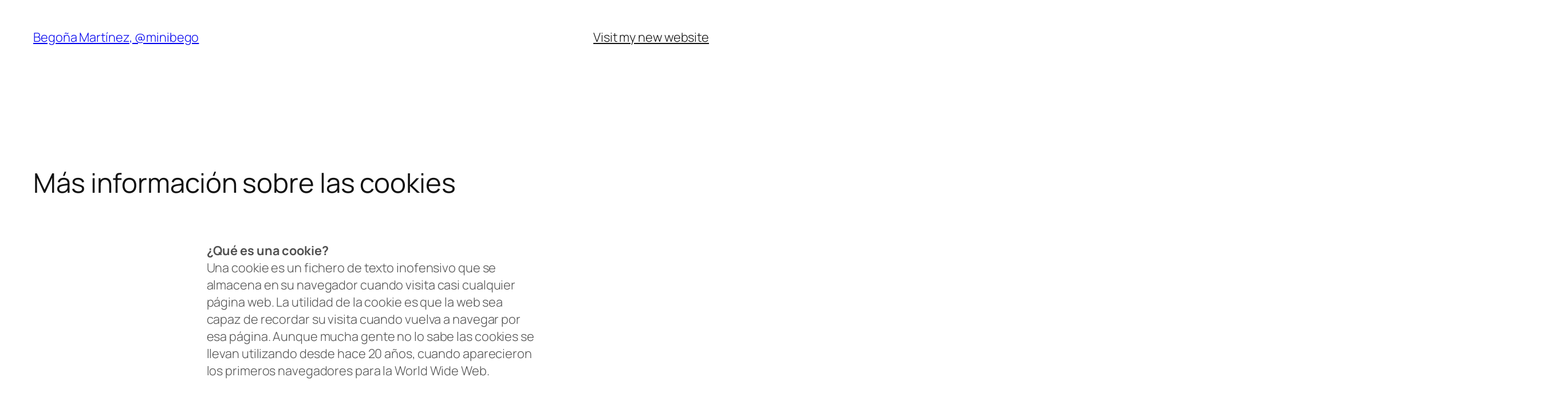

--- FILE ---
content_type: text/css
request_url: https://minibego.com/wp-content/plugins/frontend_builder/font/alternative/styles.css?ver=6.8.3
body_size: 1147
content:
@charset "UTF-8";

@font-face {
  font-family: "shindiri-outline";
  src:url("shindiri-outline.eot");
  src:url("shindiri-outline.eot?#iefix") format("embedded-opentype"),
    url("shindiri-outline.woff") format("woff"),
    url("shindiri-outline.ttf") format("truetype"),
    url("shindiri-outline.svg#shindiri-outline") format("svg");
  font-weight: normal;
  font-style: normal;

}

.frb_icon.sa {
  font-family: "shindiri-outline" !important;
  display: inline-block;
  font-style: normal;
  font-weight: normal;
  line-height: 1;
  -webkit-font-smoothing: antialiased;
  -moz-osx-font-smoothing: grayscale;
}

.sa-icon-24-02:before {
  content: "\f001";
}
.sa-icon-25-02:before {
  content: "\f002";
}
.sa-icon-26-02:before {
  content: "\f003";
}
.sa-icon-27-02:before {
  content: "\f004";
}
.sa-icon-28-02:before {
  content: "\f005";
}
.sa-icon-29-02:before {
  content: "\f006";
}
.sa-icon-30-02:before {
  content: "a";
}
.sa-icon-31-02:before {
  content: "b";
}
.sa-icon-32-02:before {
  content: "c";
}
.sa-icon-33-02:before {
  content: "d";
}
.sa-icon-34-02:before {
  content: "e";
}
.sa-icon-35-02:before {
  content: "f";
}
.sa-icon-36-02:before {
  content: "\f007";
}
.sa-icon-37-02:before {
  content: "\f008";
}
.sa-icon-38-02:before {
  content: "\f009";
}
.sa-icon-39-02:before {
  content: "\f010";
}
.sa-icon-40-02:before {
  content: "\f011";
}
.sa-icon-41-02:before {
  content: "\f012";
}
.sa-icon-42-02:before {
  content: "\f013";
}
.sa-icon-43-02:before {
  content: "\f014";
}
.sa-icon-44-02:before {
  content: "\f015";
}
.sa-icon-45-02:before {
  content: "\f016";
}
.sa-icon-46-02:before {
  content: "\f017";
}
.sa-icon-47-02:before {
  content: "\f018";
}
.sa-icon-48-02:before {
  content: "\f019";
}
.sa-icon-49-02:before {
  content: "\f020";
}
.sa-icon-50-02:before {
  content: "\f021";
}
.sa-icon-51-02:before {
  content: "\f022";
}
.sa-icon-52-02:before {
  content: "\f023";
}
.sa-icon-53-02:before {
  content: "\f024";
}
.sa-icon-54-02:before {
  content: "\f025";
}
.sa-icon-55-02:before {
  content: "\f026";
}
.sa-icon-56-02:before {
  content: "\f027";
}
.sa-icon-57-02:before {
  content: "\f028";
}
.sa-icon-58-02:before {
  content: "\f029";
}
.sa-icon-59-02:before {
  content: "\f030";
}
.sa-icon-60-02:before {
  content: "\f031";
}
.sa-icon-61-02:before {
  content: "\f032";
}
.sa-icon-62-02:before {
  content: "\f033";
}
.sa-icon-63-02:before {
  content: "\f034";
}
.sa-icon-64-02:before {
  content: "\f035";
}
.sa-icon-65-02:before {
  content: "\f036";
}
.sa-icon-66-02:before {
  content: "\f037";
}
.sa-icon-67-02:before {
  content: "\f038";
}
.sa-icon-68-02:before {
  content: "\f039";
}
.sa-icon-69-02:before {
  content: "\f040";
}
.sa-icon-70-02:before {
  content: "\f041";
}
.sa-icon-71-02:before {
  content: "\f042";
}
.sa-icon-73-02:before {
  content: "\f043";
}
.sa-icon-74-02:before {
  content: "\f044";
}
.sa-icon-75-02:before {
  content: "\f045";
}
.sa-icon-76-02:before {
  content: "\f046";
}
.sa-icon-77-02:before {
  content: "\f047";
}
.sa-icon-78-02:before {
  content: "\f048";
}
.sa-icon-79-02:before {
  content: "\f049";
}
.sa-icon-80-02:before {
  content: "\f050";
}
.sa-icon-81-02:before {
  content: "\f051";
}
.sa-icon-82-02:before {
  content: "\f052";
}
.sa-icon-83-02:before {
  content: "\f053";
}
.sa-icon-84-02:before {
  content: "\f054";
}
.sa-icon-85-02:before {
  content: "\f055";
}
.sa-icon-86-02:before {
  content: "\f056";
}
.sa-icon-87-02:before {
  content: "\f057";
}
.sa-icon-88-02:before {
  content: "\f058";
}
.sa-icon-89-02:before {
  content: "\f059";
}
.sa-icon-90-02:before {
  content: "\f060";
}
.sa-icon-91-02:before {
  content: "\f061";
}
.sa-icon-92-02:before {
  content: "\f062";
}
.sa-icon-93-02:before {
  content: "\f063";
}
.sa-icon-94-02:before {
  content: "\f064";
}
.sa-icon-95-02:before {
  content: "\f065";
}
.sa-icon-96-02:before {
  content: "\f066";
}
.sa-icon-97-02:before {
  content: "\f067";
}
.sa-icon-98-02:before {
  content: "\f068";
}
.sa-icon-99-02:before {
  content: "\f069";
}
.sa-icon-100-02:before {
  content: "\f070";
}
.sa-icon-101-02:before {
  content: "\f071";
}
.sa-icon-102-02:before {
  content: "\f072";
}
.sa-icon-103-02:before {
  content: "\f073";
}
.sa-icon-104-02:before {
  content: "\f074";
}
.sa-icon-105-02:before {
  content: "\f075";
}
.sa-icon-106-02:before {
  content: "\f076";
}
.sa-icon-107-02:before {
  content: "\f077";
}
.sa-icon-108-02:before {
  content: "\f078";
}
.sa-icon-109-02:before {
  content: "\f079";
}
.sa-icon-110-02:before {
  content: "\f080";
}
.sa-icon-111-02:before {
  content: "\f081";
}
.sa-icon-112-02:before {
  content: "\f082";
}
.sa-icon-113-02:before {
  content: "\f083";
}
.sa-icon-114-02:before {
  content: "\f084";
}
.sa-icon-115-02:before {
  content: "\f085";
}
.sa-icon-116-02:before {
  content: "\f086";
}
.sa-icon-117-02:before {
  content: "\f087";
}
.sa-icon-118-02:before {
  content: "\f088";
}
.sa-icon-119-02:before {
  content: "\f089";
}
.sa-icon-120-02:before {
  content: "\f090";
}
.sa-icon-121-02:before {
  content: "\f091";
}
.sa-icon-122-02:before {
  content: "\f092";
}
.sa-icon-123-02:before {
  content: "\f093";
}
.sa-icon-124-02:before {
  content: "\f094";
}
.sa-icon-125-02:before {
  content: "\e000";
}
.sa-icon-126-02:before {
  content: "\e001";
}
.sa-icon-127-02:before {
  content: "\e002";
}
.sa-icon-128-02:before {
  content: "\e003";
}
.sa-icon-129-02:before {
  content: "\e004";
}
.sa-icon-130-02:before {
  content: "\e005";
}
.sa-icon-131-02:before {
  content: "\e006";
}
.sa-icon-132-02:before {
  content: "\e007";
}
.sa-icon-133-02:before {
  content: "\e008";
}
.sa-icon-134-02:before {
  content: "\e009";
}
.sa-icon-135-02:before {
  content: "\e00a";
}
.sa-icon-136-02:before {
  content: "\e00b";
}
.sa-icon-137-02:before {
  content: "\e00c";
}
.sa-icon-138-02:before {
  content: "\e00d";
}
.sa-icon-139-02:before {
  content: "\e00e";
}
.sa-icon-140-02:before {
  content: "\e00f";
}
.sa-icon-141-02:before {
  content: "\e010";
}
.sa-icon-142-02:before {
  content: "\e011";
}
.sa-icon-143-02:before {
  content: "\e012";
}
.sa-icon-144-02:before {
  content: "\e013";
}
.sa-icon-145-02:before {
  content: "\e014";
}
.sa-icon-146-02:before {
  content: "\e015";
}
.sa-icon-147-02:before {
  content: "\e016";
}
.sa-icon-148-02:before {
  content: "\e017";
}
.sa-icon-149-02:before {
  content: "\e018";
}
.sa-icon-150-02:before {
  content: "\e019";
}
.sa-icon-151-02:before {
  content: "\e01a";
}
.sa-icon-152-02:before {
  content: "\e01b";
}
.sa-icon-153-02:before {
  content: "\e01c";
}
.sa-icon-154-02:before {
  content: "\e01d";
}
.sa-icon-155-02:before {
  content: "\e01e";
}
.sa-icon-156-02:before {
  content: "\e01f";
}
.sa-icon-157-02:before {
  content: "\e020";
}
.sa-icon-158-02:before {
  content: "\e021";
}
.sa-icon-159-02:before {
  content: "\e022";
}
.sa-icon-160-02:before {
  content: "\e023";
}
.sa-icon-161-02:before {
  content: "\e024";
}
.sa-icon-162-02:before {
  content: "\e025";
}
.sa-icon-163-02:before {
  content: "\e026";
}
.sa-icon-164-02:before {
  content: "\e027";
}
.sa-icon-165-02:before {
  content: "\e028";
}
.sa-icon-166-02:before {
  content: "\e029";
}
.sa-icon-167-02:before {
  content: "\e02a";
}
.sa-icon-168-02:before {
  content: "\e02b";
}
.sa-icon-169-02:before {
  content: "\e02c";
}
.sa-icon-170-02:before {
  content: "\e02d";
}
.sa-icon-171-02:before {
  content: "\e02e";
}
.sa-icon-172-02:before {
  content: "\e02f";
}
.sa-icon-173-02:before {
  content: "\e030";
}
.sa-icon-174-02:before {
  content: "\e031";
}
.sa-icon-175-02:before {
  content: "\e032";
}
.sa-icon-176-02:before {
  content: "\e033";
}
.sa-icon-177-02:before {
  content: "\e034";
}
.sa-icon-178-02:before {
  content: "\e035";
}
.sa-icon-179-02:before {
  content: "\e036";
}
.sa-icon-180-02:before {
  content: "\e037";
}
.sa-icon-181-02:before {
  content: "\e038";
}
.sa-icon-182-02:before {
  content: "\e039";
}
.sa-icon-183-02:before {
  content: "\e03a";
}
.sa-icon-184-02:before {
  content: "\e03b";
}
.sa-icon-185-02:before {
  content: "\e03c";
}
.sa-icon-186-02:before {
  content: "\e03d";
}
.sa-icon-187-02:before {
  content: "\e03e";
}
.sa-icon-188-02:before {
  content: "\e03f";
}
.sa-icon-189-02:before {
  content: "\e040";
}
.sa-icon-190-02:before {
  content: "\e041";
}
.sa-icon-191-02:before {
  content: "\e042";
}
.sa-icon-192-02:before {
  content: "\e043";
}
.sa-icon-193-02:before {
  content: "\e044";
}
.sa-icon-194-02:before {
  content: "\e045";
}
.sa-icon-195-02:before {
  content: "\e046";
}
.sa-icon-196-02:before {
  content: "\e047";
}
.sa-icon-197-02:before {
  content: "\e048";
}
.sa-icon-198-02:before {
  content: "\e049";
}
.sa-icon-199-02:before {
  content: "\e04a";
}
.sa-icon-200-02:before {
  content: "\e04b";
}
.sa-icon-201-02:before {
  content: "\e04c";
}
.sa-icon-202-02:before {
  content: "\e04d";
}
.sa-icon-203-02:before {
  content: "\e04e";
}
.sa-icon-204-02:before {
  content: "\e04f";
}
.sa-icon-205-02:before {
  content: "\e050";
}
.sa-icon-206-02:before {
  content: "\e051";
}
.sa-icon-207-02:before {
  content: "\e052";
}
.sa-icon-208-02:before {
  content: "\e053";
}
.sa-icon-209-02:before {
  content: "\e054";
}
.sa-icon-210-02:before {
  content: "\e055";
}
.sa-icon-211-02:before {
  content: "\e056";
}
.sa-icon-212-02:before {
  content: "\e057";
}
.sa-icon-213-02:before {
  content: "\e058";
}
.sa-icon-214-02:before {
  content: "\e059";
}
.sa-icon-215-02:before {
  content: "\e05a";
}
.sa-icon-216-02:before {
  content: "\e05b";
}
.sa-icon-217-02:before {
  content: "\e05c";
}
.sa-icon-218-02:before {
  content: "\e05d";
}
.sa-icon-219-02:before {
  content: "\e05e";
}
.sa-icon-220-02:before {
  content: "\e05f";
}
.sa-icon-221-02:before {
  content: "\e060";
}
.sa-icon-222-02:before {
  content: "\e061";
}
.sa-icon-223-02:before {
  content: "\e062";
}


--- FILE ---
content_type: text/javascript
request_url: https://minibego.com/wp-content/plugins/frontend_builder/js/justgage.1.0.1.js?ver=1.0.1
body_size: 4232
content:
/**
 * JustGage - a handy JavaScript plugin for generating and animating nice & clean dashboard gauges.
 * Copyright (c) 2012 Bojan Djuricic - pindjur(at)gmail(dot)com | http://www.madcog.com
 * Licensed under MIT.
 * Date: 31/07/2012
 * @author Bojan Djuricic  (@Toorshia)
 * @version 1.0
 *
 * http://www.justgage.com
 */

JustGage = function(config) { 
  
  if (!config.id) {alert("Missing id parameter for gauge!"); return false;} 
  if (!document.getElementById(config.id)) {alert("No element with id: \""+config.id+"\" found!"); return false;} 
  
  // configurable parameters
  this.config = 
  {
    // id : string 
    // this is container element id
    id : config.id,
    
    // title : string
    // gauge title 
    title : (config.title) ? config.title : "Title",
    
    // titleFontColor : string
    // color of gauge title 
    titleFontColor : (config.titleFontColor) ? config.titleFontColor : "#999999",
    
    // value : int
    // value gauge is showing 
    value : (config.value) ? config.value : 0,
    
    // valueFontColor : string
    // color of label showing current value
    valueFontColor : (config.valueFontColor) ? config.valueFontColor : "#010101",
    
    // min : int
    // min value
    min : (config.min) ? config.min : 0,
    
    // max : int
    // max value
    max : (config.max) ? config.max : 100,
    
    // showMinMax : bool
    // hide or display min and max values
    showMinMax : (config.showMinMax != null) ? config.showMinMax : true,
    
    // gaugeWidthScale : float
    // width of the gauge element
    gaugeWidthScale : (config.gaugeWidthScale) ? config.gaugeWidthScale : 1.0,
    
    // gaugeColor : string
    // background color of gauge element 
    gaugeColor : (config.gaugeColor) ? config.gaugeColor : "#edebeb",
    
    // label : string
    // text to show below value
    label : (config.label) ? config.label : "",
    
    // showInnerShadow : bool
    // give gauge element small amount of inner shadow 
    showInnerShadow : (config.showInnerShadow != null) ? config.showInnerShadow : true,
    
    // shadowOpacity : int
    // 0 ~ 1
    shadowOpacity : (config.shadowOpacity) ? config.shadowOpacity : 0.2,
    
    // shadowSize: int
    // inner shadow size
    shadowSize : (config.shadowSize) ? config.shadowSize : 5,
    
    // shadowVerticalOffset : int
    // how much shadow is offset from top 
    shadowVerticalOffset : (config.shadowVerticalOffset) ? config.shadowVerticalOffset : 3,
    
    // levelColors : string[]
    // colors of indicator, from lower to upper, in RGB format 
    levelColors : (config.levelColors) ? config.levelColors : percentColors,
    
    // levelColorsGradient : bool
    // whether to use gradual color change for value, or sector-based
    levelColorsGradient : (config.levelColorsGradient != null) ? config.levelColorsGradient : true,
    
    // labelFontColor : string
    // color of label showing label under value
    labelFontColor : (config.labelFontColor) ? config.labelFontColor : "#b3b3b3",
    
    // startAnimationTime : int
    // length of initial animation 
    startAnimationTime : (config.startAnimationTime) ? config.startAnimationTime : 700,
    
    // startAnimationType : string
    // type of initial animation (linear, >, <,  <>, bounce) 
    startAnimationType : (config.startAnimationType) ? config.startAnimationType : ">",
    
    // refreshAnimationTime : int
    // length of refresh animation 
    refreshAnimationTime : (config.refreshAnimationTime) ? config.refreshAnimationTime : 700,
    
    // refreshAnimationType : string
    // type of refresh animation (linear, >, <,  <>, bounce) 
    refreshAnimationType : (config.refreshAnimationType) ? config.refreshAnimationType : ">"
  };
  
  // overflow values
  if (config.value > this.config.max) this.config.value = this.config.max; 
  if (config.value < this.config.min) this.config.value = this.config.min;
  this.originalValue = config.value;
  
  // canvas
  this.canvas = Raphael(this.config.id, "100%", "100%");
  
  // canvas dimensions
  //var canvasW = document.getElementById(this.config.id).clientWidth;
  //var canvasH = document.getElementById(this.config.id).clientHeight;
  var canvasW = getStyle(document.getElementById(this.config.id), "width").slice(0, -2) * 1;
  var canvasH = getStyle(document.getElementById(this.config.id), "height").slice(0, -2) * 1;
  
  // widget dimensions
  var widgetW, widgetH;
  if ((canvasW / canvasH) > 1.25) {
    widgetW = 1.25 * canvasH;
    widgetH = canvasH;
  } else {
    widgetW = canvasW;
    widgetH = canvasW / 1.25;
  }
  
  // delta 
  var dx = (canvasW - widgetW)/2;
  var dy = (canvasH - widgetH)/2;
  
  // title 
  var titleFontSize = ((widgetH / 8) > 10) ? (widgetH / 10) : 10;
  var titleX = dx + widgetW / 2;
  var titleY = dy + widgetH / 6.5;
  
  // value 
  var valueFontSize = ((widgetH / 6.4) > 16) ? (widgetH / 6.4) : 16;
  var valueX = dx + widgetW / 2;
  var valueY = dy + widgetH / 1.4;
  
  // label 
  var labelFontSize = ((widgetH / 16) > 10) ? (widgetH / 16) : 10;
  var labelX = dx + widgetW / 2;
  //var labelY = dy + widgetH / 1.126760563380282;
  var labelY = valueY + valueFontSize / 2 + 6;
  
  // min 
  var minFontSize = ((widgetH / 16) > 10) ? (widgetH / 16) : 10;
  var minX = dx + (widgetW / 10) + (widgetW / 6.666666666666667 * this.config.gaugeWidthScale) / 2 ;
  var minY = dy + widgetH / 1.126760563380282;
  
  // max 
  var maxFontSize = ((widgetH / 16) > 10) ? (widgetH / 16) : 10;
  var maxX = dx + widgetW - (widgetW / 10) - (widgetW / 6.666666666666667 * this.config.gaugeWidthScale) / 2 ;
  var maxY = dy + widgetH / 1.126760563380282;
  
  // parameters
  this.params  = {
    canvasW : canvasW,
    canvasH : canvasH,
    widgetW : widgetW,
    widgetH : widgetH,
    dx : dx,
    dy : dy,
    titleFontSize : titleFontSize,
    titleX : titleX,
    titleY : titleY,
    valueFontSize : valueFontSize,
    valueX : valueX,
    valueY : valueY,
    labelFontSize : labelFontSize,
    labelX : labelX,
    labelY : labelY,
    minFontSize : minFontSize,
    minX : minX,
    minY : minY,
    maxFontSize : maxFontSize,
    maxX : maxX,
    maxY : maxY
  };
  
  // pki - custom attribute for generating gauge paths
  this.canvas.customAttributes.pki = function (value, min, max, w, h, dx, dy, gws) {
    
       var alpha = (1 - (value - min) / (max - min)) * Math.PI ,
          Ro = w / 2 - w / 10,
          Ri = Ro - w / 6.666666666666667 * gws,
          
          Cx = w / 2 + dx,
          Cy = h / 1.25 + dy,
          
          Xo = w / 2 + dx + Ro * Math.cos(alpha),
          Yo = h - (h - Cy) + dy - Ro * Math.sin(alpha),
          Xi = w / 2 + dx + Ri * Math.cos(alpha),
          Yi = h - (h - Cy) + dy - Ri * Math.sin(alpha),
          path;
    
      path += "M" + (Cx - Ri) + "," + Cy + " ";
      path += "L" + (Cx - Ro) + "," + Cy + " ";
      path += "A" + Ro + "," + Ro + " 0 0,1 " + Xo + "," + Yo + " ";
      path += "L" + Xi + "," + Yi + " ";
      path += "A" + Ri + "," + Ri + " 0 0,0 " + (Cx - Ri) + "," + Cy + " ";
      path += "z ";
      return { path: path };
  }  
  
  // gauge
  this.gauge = this.canvas.path().attr({
    "stroke": "none",
    "fill": this.config.gaugeColor,   
    pki: [this.config.max, this.config.min, this.config.max, this.params.widgetW, this.params.widgetH,  this.params.dx, this.params.dy, this.config.gaugeWidthScale]
  });
  this.gauge.id = this.config.id+"-gauge";
  
  // level
  this.level = this.canvas.path().attr({
    "stroke": "none",
    "fill": getColorForPercentage((this.config.value - this.config.min) / (this.config.max - this.config.min), this.config.levelColors, this.config.levelColorsGradient),  
    pki: [this.config.min, this.config.min, this.config.max, this.params.widgetW, this.params.widgetH,  this.params.dx, this.params.dy, this.config.gaugeWidthScale]
  });
  this.level.id = this.config.id+"-level";
  
  // title
  this.txtTitle = this.canvas.text(this.params.titleX, this.params.titleY, this.config.title);
  this.txtTitle. attr({
    "font-size":this.params.titleFontSize,
    "font-weight":"bold",
    "font-family":"Arial",
    "fill":this.config.titleFontColor,
    "fill-opacity":"1"         
  });
  this.txtTitle.id = this.config.id+"-txttitle";
  
  // value
  this.txtValue = this.canvas.text(this.params.valueX, this.params.valueY, this.originalValue);
  this.txtValue. attr({
    "font-size":this.params.valueFontSize,
    "font-weight":"bold",
    "font-family":"Arial",
    "fill":this.config.valueFontColor,
    "fill-opacity":"0"          
  });
  this.txtValue.id = this.config.id+"-txtvalue";
  
  // label
  this.txtLabel = this.canvas.text(this.params.labelX, this.params.labelY, this.config.label);
  this.txtLabel. attr({
    "font-size":this.params.labelFontSize,
    "font-weight":"normal",
    "font-family":"Arial",
    "fill":this.config.labelFontColor,   
    "fill-opacity":"0"
  });
  this.txtLabel.id = this.config.id+"-txtlabel";
  
  // min
  this.txtMin = this.canvas.text(this.params.minX, this.params.minY, this.config.min);
  this.txtMin. attr({
    "font-size":this.params.minFontSize,
    "font-weight":"normal",
    "font-family":"Arial",
    "fill":this.config.labelFontColor,   
    "fill-opacity": (this.config.showMinMax == true)? "1" : "0"
  });
  this.txtMin.id = this.config.id+"-txtmin";
  
  // max
  this.txtMax = this.canvas.text(this.params.maxX, this.params.maxY, this.config.max);
  this.txtMax. attr({
    "font-size":this.params.maxFontSize,
    "font-weight":"normal",
    "font-family":"Arial",
    "fill":this.config.labelFontColor,   
    "fill-opacity": (this.config.showMinMax == true)? "1" : "0"
  });
  this.txtMax.id = this.config.id+"-txtmax";
  
  var defs = this.canvas.canvas.childNodes[1];
  var svg = "http://www.w3.org/2000/svg";
  
  
  
  if (ie < 9) {
    onCreateElementNsReady(function() {
      this.generateShadow();
    });  
  } else {
    this.generateShadow(svg, defs);
  }
  
  // animate 
  this.level.animate({pki: [this.config.value, this.config.min, this.config.max, this.params.widgetW, this.params.widgetH,  this.params.dx, this.params.dy, this.config.gaugeWidthScale]},  this.config.startAnimationTime, this.config.startAnimationType);
  
  this.txtValue.animate({"fill-opacity":"1"}, this.config.startAnimationTime, this.config.startAnimationType); 
  this.txtLabel.animate({"fill-opacity":"1"}, this.config.startAnimationTime, this.config.startAnimationType);  
};

// refresh gauge level
JustGage.prototype.refresh = function(val) {
  // overflow values
  originalVal = val;
  if (val > this.config.max) {val = this.config.max;}
  if (val < this.config.min) {val = this.config.min;}
    
  var color = getColorForPercentage((val - this.config.min) / (this.config.max - this.config.min), this.config.levelColors, this.config.levelColorsGradient);
  this.canvas.getById(this.config.id+"-txtvalue").attr({"text":originalVal});
  this.canvas.getById(this.config.id+"-level").animate({pki: [val, this.config.min, this.config.max, this.params.widgetW, this.params.widgetH,  this.params.dx, this.params.dy, this.config.gaugeWidthScale], "fill":color},  this.config.refreshAnimationTime, this.config.refreshAnimationType);
};

var percentColors = [
  "#a9d70b",
  "#f9c802",
  "#ff0000"
]

JustGage.prototype.generateShadow = function(svg, defs) {
    // FILTER
    var gaussFilter=document.createElementNS(svg,"filter");
    gaussFilter.setAttribute("id", this.config.id + "-inner-shadow");
    defs.appendChild(gaussFilter);
    
    // offset
    var feOffset = document.createElementNS(svg,"feOffset");
    feOffset.setAttribute("dx", 0);
    feOffset.setAttribute("dy", this.config.shadowVerticalOffset);
    gaussFilter.appendChild(feOffset);
    
    // blur
    var feGaussianBlur = document.createElementNS(svg,"feGaussianBlur");
    feGaussianBlur.setAttribute("result","offset-blur");
    feGaussianBlur.setAttribute("stdDeviation", this.config.shadowSize);
    gaussFilter.appendChild(feGaussianBlur);
    
    // composite 1
    var feComposite1 = document.createElementNS(svg,"feComposite");
    feComposite1.setAttribute("operator","out");
    feComposite1.setAttribute("in", "SourceGraphic");
    feComposite1.setAttribute("in2","offset-blur");
    feComposite1.setAttribute("result","inverse");
    gaussFilter.appendChild(feComposite1);
    
    // flood
    var feFlood = document.createElementNS(svg,"feFlood");
    feFlood.setAttribute("flood-color","black");
    feFlood.setAttribute("flood-opacity", this.config.shadowOpacity);
    feFlood.setAttribute("result","color");
    gaussFilter.appendChild(feFlood);
    
    // composite 2
    var feComposite2 = document.createElementNS(svg,"feComposite");
    feComposite2.setAttribute("operator","in");
    feComposite2.setAttribute("in", "color");
    feComposite2.setAttribute("in2","inverse");
    feComposite2.setAttribute("result","shadow");
    gaussFilter.appendChild(feComposite2);
    
    // composite 3
    var feComposite3 = document.createElementNS(svg,"feComposite");
    feComposite3.setAttribute("operator","over");
    feComposite3.setAttribute("in", "shadow");
    feComposite3.setAttribute("in2","SourceGraphic");
    gaussFilter.appendChild(feComposite3);

    // set shadow
    if (this.config.showInnerShadow == true) {
      this.canvas.canvas.childNodes[2].setAttribute("filter", "url(#" + this.config.id + "-inner-shadow)");
      this.canvas.canvas.childNodes[3].setAttribute("filter", "url(#" + this.config.id + "-inner-shadow)");
    }
}

var getColorForPercentage = function(pct, col, grad) {
    
    var no = col.length;
    if (no === 1) return col[0];
    var inc = (grad) ? (1 / (no - 1)) : (1 / no);
    var colors = new Array();
    for (var i = 0; i < col.length; i++) {
      var percentage = (grad) ? (inc * i) : (inc * (i + 1));
      var rval = parseInt((cutHex(col[i])).substring(0,2),16);
      var gval = parseInt((cutHex(col[i])).substring(2,4),16);
      var bval = parseInt((cutHex(col[i])).substring(4,6),16);
      colors[i] = { pct: percentage, color: { r: rval, g: gval, b: bval  } };
    }
        
    if(pct == 0) return 'rgb(' + [colors[0].color.r, colors[0].color.g, colors[0].color.b].join(',') + ')';
      for (var i = 0; i < colors.length; i++) {
          if (pct <= colors[i].pct) {
            if (grad == true) {
              var lower = colors[i - 1];
              var upper = colors[i];
              var range = upper.pct - lower.pct;
              var rangePct = (pct - lower.pct) / range;
              var pctLower = 1 - rangePct;
              var pctUpper = rangePct;
              var color = {
                  r: Math.floor(lower.color.r * pctLower + upper.color.r * pctUpper),
                  g: Math.floor(lower.color.g * pctLower + upper.color.g * pctUpper),
                  b: Math.floor(lower.color.b * pctLower + upper.color.b * pctUpper)
              };
              return 'rgb(' + [color.r, color.g, color.b].join(',') + ')';
            } else {
              return 'rgb(' + [colors[i].color.r, colors[i].color.g, colors[i].color.b].join(',') + ')'; 
            }
          }
      }
} 

function getRandomInt (min, max) {
    return Math.floor(Math.random() * (max - min + 1)) + min;
}    

function cutHex(str) {return (str.charAt(0)=="#") ? str.substring(1,7):str}

function getStyle(oElm, strCssRule){
	var strValue = "";
	if(document.defaultView && document.defaultView.getComputedStyle){
		strValue = document.defaultView.getComputedStyle(oElm, "").getPropertyValue(strCssRule);
	}
	else if(oElm.currentStyle){
		strCssRule = strCssRule.replace(/\-(\w)/g, function (strMatch, p1){
			return p1.toUpperCase();
		});
		strValue = oElm.currentStyle[strCssRule];
	}
	return strValue;
}

 function onCreateElementNsReady(func) {
  if (document.createElementNS != undefined) {
    func();
  } else {
    setTimeout(function() { onCreateElementNsReady(func); }, 100);
  }
}

// ----------------------------------------------------------
// A short snippet for detecting versions of IE in JavaScript
// without resorting to user-agent sniffing
// ----------------------------------------------------------
// If you're not in IE (or IE version is less than 5) then:
// ie === undefined
// If you're in IE (>=5) then you can determine which version:
// ie === 7; // IE7
// Thus, to detect IE:
// if (ie) {}
// And to detect the version:
// ie === 6 // IE6
// ie > 7 // IE8, IE9 ...
// ie < 9 // Anything less than IE9
// ----------------------------------------------------------

// UPDATE: Now using Live NodeList idea from @jdalton

var ie = (function(){

    var undef,
        v = 3,
        div = document.createElement('div'),
        all = div.getElementsByTagName('i');

    while (
        div.innerHTML = '<!--[if gt IE ' + (++v) + ']><i></i><![endif]-->',
        all[0]
    );

    return v > 4 ? v : undef;

}());

--- FILE ---
content_type: text/javascript
request_url: https://minibego.com/wp-content/plugins/frontend_builder/js/shortcodes.js?ver=1.0
body_size: 11208
content:
if(typeof window.onYouTubeIframeAPIReady == 'undefined') {
	window.onYouTubeIframeAPIReady = function() {};
	
}
	function fbuilderYoutube() {};

(function($){
	
		
	$.fn.frb_refresh = function(bodyRefresh){
		
		//			audio - - start
		$(this).find('.frb_audio_player').each(function(){
			var options = $(this).data('frb_options').split('|'), volume = 1, thisReference = $(this);
			
			thisReference.find('.frb_mute_button,.frb_muted_button').data('volume',volume);
			thisReference.find('.frb_mute_button,.frb_muted_button').data('volume');

			if (options[3]=='true'){$(this).css('display','none');}
			var duration=0, src_mp3=options[4], src_ogg=options[5], startingTime = parseInt(options[6]), song = thisReference.find('audio')[0];
			
			song.preload = 'metadata';
			if (song.canPlayType('audio/mpeg;')) {
			    song.type= 'audio/mpeg';
			    song.src= src_mp3;
			} else {
			    song.type= 'audio/ogg';
			    song.src= src_ogg;
			}
			 
			song.addEventListener('loadedmetadata', function() {
				duration = song.duration;
	 
				var hours = parseInt( duration / 3600 ) % 24, minutes = parseInt( duration / 60 ) % 60, seconds = Math.ceil(duration % 60),
					result = (hours!=0 ? (hours < 10 ? "0" + hours + ":" : hours + ":" ) : '' ) + (minutes!=0 ? ( minutes < 10 ? "0" + minutes : minutes) : "00") + ":" + (seconds  < 10 ? "0" + seconds : seconds);

				thisReference.find(".frb_full_time").text(result);
				thisReference.find(".frb_time_slider").slider({
					create: function(event, ui) {
						$(this).slider("option", "value",startingTime);
						song.currentTime = $(this).slider("option", "value");
					},
					stop: function( event, ui ) {
						song.currentTime = $(this).slider("option", "value");
			 		},
		 			change: function(event, ui){
				 		var value = $(this).slider("option", "value");
				 		hours = parseInt( value / 3600 ) % 24;
					 	minutes = parseInt( value / 60 ) % 60;
						seconds = Math.ceil(value % 60);
						result = (hours!=0 ? (hours < 10 ? "0" + hours + ":" : hours + ":" ) : '' ) + (minutes!=0 ? ( minutes < 10 ? "0" + minutes : minutes) : "00") + ":" + (seconds  < 10 ? "0" + seconds : seconds);
						thisReference.find(".frb_current_time").text(result);
					},
				 	max: Math.ceil(duration),
				 	step: 0.01, 
				 	range:"min"
			 	});	
			 	
			 	
			 	thisReference.find(".frb_volume_slider").slider({
				 	slide: function(event, ui){
				 		song.volume = $(this).slider("option", "value");
				 		if (song.volume == 0) {
						thisReference.find('.frb_mute_button, .frb_muted_button').removeClass('frb_mute_button frb_muted_button frb_volume_down').addClass('frb_muted_button');
						} else if (song.volume<0.5) {
						thisReference.find('.frb_mute_button, .frb_muted_button').removeClass('frb_mute_button frb_muted_button frb_volume_down').addClass('frb_mute_button frb_volume_down');
						} else {
						thisReference.find('.frb_mute_button, .frb_muted_button').removeClass('frb_mute_button frb_muted_button frb_volume_down').addClass('frb_mute_button');	
						}
						
					},
					change: function( event, ui ) {
						if ($(this).slider("option", "value")!=0) {
							volume = $(this).slider("option", "value");
							thisReference.find('.frb_mute_button,.frb_muted_button').data('volume',volume);
						}
						song.volume = $(this).slider("option", "value");

				 		if (song.volume == 0) {
						thisReference.find('.frb_mute_button, .frb_muted_button').removeClass('frb_mute_button frb_muted_button frb_volume_down').addClass('frb_muted_button');
						} else if (song.volume<0.5) {
						thisReference.find('.frb_mute_button, .frb_muted_button').removeClass('frb_mute_button frb_muted_button frb_volume_down').addClass('frb_mute_button frb_volume_down');
						} else {
						thisReference.find('.frb_mute_button, .frb_muted_button').removeClass('frb_mute_button frb_muted_button frb_volume_down').addClass('frb_mute_button');	
						}
				 	},
				 	max: 1,
				 	min: 0,
				 	step: 0.01, 
				 	range:"min",
				 	value:1
				 });	
			 	
			 	
				var timeBarWidth = thisReference.width()-thisReference.find('.frb_play_button').outerWidth(true)-thisReference.find('.frb_mute_button').outerWidth(true)-thisReference.find('.frb_stop_button').outerWidth(true)-thisReference.find(".frb_volume_slider").outerWidth(true)-85;
				var timeBarWidthSmall = thisReference.width()-thisReference.find('.frb_play_button').outerWidth(true)-thisReference.find('.frb_stop_button').outerWidth(true)-85;

				if (timeBarWidth>0){
					thisReference.find(".frb_time_slider").outerWidth(timeBarWidth);
				} else {
					thisReference.find(".frb_time_slider").outerWidth(timeBarWidthSmall);
				}
				
				if (options[0]=='true') {
					thisReference.find('.frb_play_button').removeClass('frb_play_button').addClass('frb_pause_button');
					song.autoplay=true;
				}
				if (options[1]=='true') {song.loop=true;}
				if (options[2]=='true') {
					song.volume=0;
					thisReference.find('.frb_mute_button').removeClass('frb_mute_button').addClass('frb_muted_button');
			  		thisReference.find('.frb_volume_slider').slider( "option", "value", 0 );
				}
				song.addEventListener('timeupdate',function (){
 					curtime = parseFloat(song.currentTime);
   					if (!thisReference.find(".frb_time_slider .ui-slider-handle").hasClass('ui-state-active')){
       					thisReference.find( ".frb_time_slider" ).slider( "option", "value", curtime );
       				}
    				});
				song.addEventListener('ended',function (){
    				thisReference.find('.frb_pause_button').removeClass('frb_pause_button').addClass('frb_play_button');
    				thisReference.find(".frb_time_slider" ).slider( "option", "value", 0 );
    				});
 			});
		});
		
		//			audio - - end
		
		$(this).find('.frb_accordion').each(function(){
			var collapse = true;
			var collapseInd = false;
			var heightStyle;
			if($(this).attr('data-fixedheight') != 'true')
				heightStyle = 'content';
			else
				heightStyle = 'auto';
				
			$(this).find('h3').each(function(index){
				if($(this).hasClass('ui-state-active')) {
					collapse = false;
					collapseInd = index;
					return false;
				}
			});
			$(this).accordion({
				collapsible : collapse,
				active : collapseInd,
				heightStyle : heightStyle
			});
		});
		$(this).find('.frb_tabs').each(function(){
			var hashtag = window.location.hash;
			if(hashtag != '' && $(this).find(hashtag).length > 0) {
				$(this).find('ul a.active').removeClass('active');
				$(this).find('ul a[href='+hashtag+']').trigger('click');
			}
			else if($(this).find('ul .active').length>0) {
				$(this).find('ul a.active').removeClass('active').trigger('click');
			}
			else {
				$(this).find("ul a:first").trigger("click");
			}
		});
		
		$(this).find('.frb_tour').each(function(){
			var hashtag = window.location.hash;
			if(hashtag != '' && $(this).find(hashtag).length > 0) {
				$(this).find('ul a.active').removeClass('active');
				$(this).find('ul a[href='+hashtag+']').trigger('click');
			}
			else if($(this).find('ul .active').length>0) {
				$(this).find('ul a.active').removeClass('active').trigger('click');
			}
			else {
				$(this).find("ul a:first").trigger("click");
			}
			
			$(this).find(".frb_tour-content").css("min-height", $(this).find("ul:first").height()+"px");
		});
		
		$(this).find('.frb_toggle').each(function(){
			var maxHeight = -1;
			var itemContent = $(this).find(".frb_toggle_item_content");
			
			if ($(this).hasClass('frb_fixed_h')) {
				maxHeight = itemContent.map(function ()
					{
			 		   return $(this).height();
					}).get();
					
					maxHeight = Math.max.apply(null, maxHeight);
			}
			
			$(this).find('.frb_toggle_item').each(function(){	

			var itemContent = $(this).children(".frb_toggle_item_content");
			if (maxHeight == -1)
				$(this).data("itemHeight",itemContent.height());
			else
				$(this).data("itemHeight",maxHeight);
			
				if ($(this).children("input:checked").length != 0 )
					itemContent.height($(this).data("itemHeight")+"px").prev().find("i").addClass("ba-minus");
				else 
					itemContent.height("0px").prev().find("i").addClass("ba-plus");
			});
		});
	  
		//swiper slider

		$(this).find('.frb-swiper-container').each(function(){
			if(!$(this).hasClass('initiated')) {
				$(this).addClass('initiated');
				var modid = $(this).closest('.fbuilder_module').attr('data-modid');
				var sliderId = $(this).parent().attr('id');
				var options = {
			    	pagination: '#'+sliderId+' .frb-swiper-pagination',
			   		loop:true,
			   	 	grabCursor: true,
			   	 	slidesPerView: parseInt($(this).attr('data-slidesPerView')),
				    paginationClickable: true,
					calculateHeight:true, 
					resizeReInit: true,
					updateOnImagesReady: true, 
					mode: $(this).attr('data-mode')
				}
				if(typeof $(this).attr('data-min-res-width') == 'undefined') {
					$(this).attr('data-min-res-width', 1);
				}
				if($(this).attr('data-autoplay') != '') options['autoplay'] = parseInt($(this).attr('data-autoplay'));
				
				var height = 0;

					$(this).find('.swiper-slide').each(function(){
						if (options['mode'] != 'horizontal') {
						$(this).css('width','100%');
						if($(this).height() > height) height = $(this).height()*options['slidesPerView'];
						$(this).css('height', height+'px');
					    options['calculateHeight'] = false;
					}
					});
					

				if(typeof bodyRefresh != 'undefined' && bodyRefresh == true) {
					$('#'+sliderId+' .frb-swiper-container').hide();
					$(window).load(function(){
						$('#'+sliderId+' .frb-swiper-container').each(function(){
							$(this).show();
							var mySwiper = new Swiper(this, options);
							$(this).find('.frb-swiper-nav-left').click(function(){mySwiper.swipePrev()});
							$(this).find('.frb-swiper-nav-right').click(function(){mySwiper.swipeNext()});
							$(this).data('swiper_controls', mySwiper);
							frbSliderResponsive($(this));
							$(this).find('a[rel^="frbprettyphoto"]').prettyPhoto();
							mySwiper.swipeTo(0, 0, false);
						});
					});
				}
				else {
					$('#'+sliderId+' .frb-swiper-container').each(function(){
						var mySwiper = new Swiper(this, options);
						$(this).find('.frb-swiper-nav-left').click(function(){mySwiper.swipePrev()});
						$(this).find('.frb-swiper-nav-right').click(function(){mySwiper.swipeNext()});
						$(this).data('swiper_controls', mySwiper);
						frbSliderResponsive($(this));
						$(this).find('a[rel^="frbprettyphoto"]').prettyPhoto();
						mySwiper.swipeTo(0, 0, false);
					});
				}
			}
		});
		
		
		
		if($(this).find('.frb_percentage_bar').attr('data-onscreen') == 'true'){
			$(this).find('.frb_percentage_bar').each(function(){
				$(this).frbPercentageBars();});
		}
		
		if($(this).attr('data-onscreen') == 'true'){
			$(this).find('.frb_scrolling_counter').each(function(){$(this).frbScrollingCounters();});
		}
	
		if($(this).attr('data-onscreen') == 'true'){
			$(this).find('.frb_percentage_chart').frbPercentageChart();
		}
		
		//	gauge 
		frbGaugeChartRefresh($(this));
	
	
		contactFormResize();
		
		
		
			
		$(this).find('a[rel^="frbprettyphoto"]').prettyPhoto();
			
		frbScrollAnimations();
	}

	

		


	
	var parallaxTimeout;	
	
	$(window).resize(function(){
		$('.frb_percentage_chart').each(function(){$(this).frbPercentageChart();});
	});
	
	/* DOCUMENT READY */
	$(document).ready(function(){
		
		
		if('ontouchstart' in window) {
			$('#fbuilder_wrapper').addClass('fbuilder_touch');
		}

		$(document).on("onscreen", '.frb_percentage_chart', function(){
			$(this).frbPercentageChart();
		});
		
		$(document).on('onscreen', '.frb_scrolling_counter', function(){
			$(this).frbScrollingCounters();
			$(this).attr('data-onscreen', true);
		});
		
		$(document).on('onscreen', '.frb_percentage_bar', function(){
			$(this).frbPercentageBars();
			$(this).attr('data-onscreen', true);
		});
		
		
		$('.fbuilder_module').each(function(){
			$(this).frb_refresh(true);
		});
		frbParallaxBackground();
		if(window.location.hash != '')
			window.location.hash = window.location.hash;
		//frbParallax();
		
		
		/* FULL WIDTH ROW */
		var winW = $(window).width();
		var winH = $(window).height();
		var rowW = $('#fbuilder_wrapper').width();
		$('<style id="fbuilder_dynamic_row_css" type="text/css"> .fbuilder_row.fbuilder_row_full_width{margin:0 '+( (-winW + rowW)/2 - 1500  )+'px; } .fbuilder_row .fbuilder_row_video > div {width:'+(winW+200)+'px; height:'+(winH+200)+'px; margin:-'+((winH+200)/2)+'px 0 0 -'+((winW+200)/2)+'px !important;} </style>').appendTo('head');
		
		
		$(window).resize(function(){
			var winW = $(window).width();
			var winH = $(window).height();
			var rowW = $('#fbuilder_wrapper').width();
			$('#fbuilder_dynamic_row_css').html('.fbuilder_row.fbuilder_row_full_width{margin:0 '+( (-winW + rowW)/2 - 1500  )+'px;} .fbuilder_row .fbuilder_row_video > div {width:'+(winW+200)+'px; height:'+(winH+200)+'px; margin:-'+((winH+200)/2)+'px 0 0 -'+((winW+200)/2)+'px !important;} ');
		});
		
		
		$(this).find('.YTPlayer').mb_YTPlayer();
		
		
	});
	
	$(window).load(function(){
		$(this).scrollTop($(this).scrollTop()+1);
		$(this).scrollTop($(this).scrollTop()-1);
	});
	

	/* MODULE REFRESH */
	
	$(document).on('refresh','.fbuilder_module', function(){
		$(this).frb_refresh(false);
	});
	$(document).on('refresh','.fbuilder_row', function(){
		$(this).find('.YTPlayer').mb_YTPlayer();
	});
	
	$(window).scroll(function(){
		frbScrollAnimations();
		frbParallaxBackground();
	});

	function frbScrollAnimations() {
		$('.frb_animated').each(function(){
			if(!$(this).hasClass('frb_onScreen') && isScrolledIntoView(this)) {
				if(typeof $(this).attr('data-agroup') != 'undefined') {
					$('[data-agroup=' + $(this).attr('data-agroup') + ']').each(function(){
						if(typeof $(this).attr('data-adelay') != 'undefined' && parseInt($(this).attr('data-adelay')) != 0) {
							if(!$(this).hasClass('frb_onScreenDelay')) {
								$(this).addClass('frb_onScreenDelay');
								var $this = $(this);
								setTimeout(function(){
									$this.addClass('frb_onScreen').trigger('onscreen');
								}, parseInt($(this).attr('data-adelay')));
							}
						}
						else {
							$(this).addClass('frb_onScreen').trigger('onscreen');
						}
					});
				}
				else {	
					if(typeof $(this).attr('data-adelay') != 'undefined' && parseInt($(this).attr('data-adelay')) != 0) {
						if(!$(this).hasClass('frb_onScreenDelay')) {
							$(this).addClass('frb_onScreenDelay');
							var $this = $(this);
							setTimeout(function(){
								$this.addClass('frb_onScreen').trigger('onscreen');
							}, parseInt($(this).attr('data-adelay')))
						}
					}
					else {
						$(this).addClass('frb_onScreen').trigger('onscreen');
					}
					
				}
			}
			
		})
	}
	function isScrolledIntoView(elem){
		if($.fn.scrollBro != 'undefined' && $('.scb_main_wrap').length > 0) {
			var $wrap = $('.scb_main_wrap');
			var docViewTop = $wrap.scrollBro('scrollTop');
		    var docViewLimit = $(window).height()/1.1;
			
			var wrapTop = $wrap.offset().top;
		    var elemTop = $(elem).offset().top;
			
		    return ((elemTop <= docViewLimit+wrapTop) && (elemTop >= wrapTop));
		}
		else {
		    var docViewTop = $(window).scrollTop();
		    var docViewLimit = docViewTop + $(window).height()/1.1;

		    var elemTop = $(elem).offset().top;
		    var elemBottom = elemTop + $(elem).height();

		    return ((elemTop <= docViewLimit) && (elemTop >= docViewTop));
		}
	}
		
	function frbParallaxEvent(){
		$('.fbuilder_row_parallax').each(function(){
			if(typeof $(this).data('backH') == 'undefined') {
				var imageSrc = $(this).css('background-image').replace(/url\((['"])?(.*?)\1\)/gi, '$2').split(',')[0];
			    var image = new Image();
			    image.src = imageSrc;
			    $(this).data('backH', image.height);
			}
			var parallaxPos = (window.myScroll.y/($(this).data('backH') - $(window).height() ))*100 + 50;
			$(this).css('background-position', '50% '+parallaxPos+'%');
		});
	}
	
	function frbParallaxBackground(){
		if(!('ontouchstart' in window)) {
			$('.fbuilder_row_background_parallax, .fbuilder_row_background_fixed').each(function(){
				var scrTop = $(window).scrollTop();
				var winH = $(window).height();
				var elTop = $(this).offset().top;
				var elH = $(this).height();
				var zero = elTop -winH/2 + elH/2;
				
				if(zero < 0) zero;
				if($(this).hasClass('fbuilder_row_background_fixed')) {
					var parallaxPos = scrTop - zero -winH/2 + elH/2;
				}
				else {
					var parallaxPos = (scrTop - zero)*0.6 -winH/2 + elH/2;
				}
				
				$(this).find('.fbuilder_row_back_image:first').css({top : parallaxPos, height : winH});
			});
		}
		
	}



	/* AUDIO */
	
	$(document).on('click', '.frb_play_button' ,function(e){
	  	e.preventDefault();
		$(this).siblings('audio')[0].play();
	  	$(this).removeClass('frb_play_button').addClass('frb_pause_button');
	});
  
	$(document).on('click', '.frb_pause_button' ,function(e){
	  	e.preventDefault();
	  	$(this).siblings('audio')[0].pause();
	  	$(this).removeClass('frb_pause_button').addClass('frb_play_button');
	});
  
	$(document).on('click', '.frb_mute_button' ,function(e){
	  	e.preventDefault();
	  	$(this).siblings('audio')[0].volume = 0;
	  	$(this).removeClass('frb_mute_button').addClass('frb_muted_button');
	  	$(this).parent().find('.frb_volume_slider').slider( "option", "value", 0 );
	});
	
	$(document).on('click', '.frb_muted_button' ,function(e){
	  	e.preventDefault();
	  	$(this).siblings('audio')[0].volume=$(this).data('volume');
	  	$(this).removeClass('frb_muted_button').addClass('frb_mute_button');
	  	$(this).parent().find('.frb_volume_slider').slider( "option", "value", $(this).data('volume') );
	});
  
	$(document).on('click', '.frb_stop_button' ,function(e){
	  	e.preventDefault();
	  	$(this).siblings('audio')[0].pause();
	  	$(this).siblings('audio')[0].currentTime = 0;
	  	$(".frb_pause_button").removeClass('frb_pause_button').addClass('frb_play_button');
	});
	
	/* TABS */
	
	$(document).on('click','.frb_tabs ul a', function(e){
		e.preventDefault();
		if(!$(this).hasClass('active')) {
			$(this).parent().parent().find('a').removeClass("active");
			$(this).addClass('active');
			
			var $containter = $(this).closest('.frb_tabs'),
				tabId = $(this).attr('href');
			$containter.children('.frb_tabs-content').stop(true, true).hide();
			$containter.find(tabId).fadeIn();
		}
	});
	
	
	/* TOGGLE */
	
	$(document).on('click','.frb_toggle label', function(e){
		var $itemContent = $(this).next();
		if ($itemContent.outerHeight()>0) {	
			$itemContent.outerHeight("0px").prev().find("i").removeClass("ba-minus").addClass("ba-plus");
		}
		else {
			$itemContent.outerHeight($(this).parent().data("itemHeight")+"px").prev().find("i").removeClass("ba-plus").addClass("ba-minus");
		}
		
	});
	
	
	/* TOUR */
	
	$(document).on('click','.frb_tour ul a', function(e){
		e.preventDefault();
		if(!$(this).hasClass('active')) {
			$(this).parent().parent().find('a').removeClass("active");
			$(this).addClass('active').parent().next().find("a");
			var $containter = $(this).closest('.frb_tour'),
				tabId = $(this).attr('href');
			$containter.children('.frb_tour-content').stop(true, true).hide();
			$containter.find(tabId).fadeIn();
		}
	});

	/* BUTTONS */

	$(document).on('mouseenter','.frb_button', function(){
		var backcolor = $(this).attr('data-hoverbackcolor'); if(backcolor == '') backcolor = 'transparent';
		var textcolor = $(this).attr('data-hovertextcolor'); if(textcolor == '') textcolor = 'transparent';
		if(!$(this).hasClass('frb_nofill')) 
			$(this).stop(true).animate({backgroundColor: backcolor, color: textcolor},300).find('.frb_button_icon i').stop(true).animate({color: textcolor},300);
		else
			$(this).stop(true).animate({borderColor: backcolor, color: textcolor},300).find('.frb_button_icon i').stop(true).animate({color: textcolor},300);
	});
	$(document).on('mouseleave','.frb_button', function(){
		var backcolor = $(this).attr('data-backcolor'); if(backcolor == '') backcolor = 'transparent';
		var textcolor = $(this).attr('data-textcolor'); if(textcolor == '') textcolor = 'transparent';
		if(!$(this).hasClass('frb_nofill')) 
			$(this).stop(true).animate({backgroundColor: backcolor, color: textcolor},300).find('.frb_button_icon i').stop(true).animate({color: textcolor},300);
		else
			$(this).stop(true).animate({borderColor: backcolor, color: textcolor},300).find('.frb_button_icon i').stop(true).animate({color: textcolor},300);
	});
	
	
	
	/* FEATURES */
	
	$(document).on('mouseenter','.frb_features', function(){
		var backColor = $(this).attr('data-hovercolor'); if(backColor == '') backColor = 'transparent';
		var titleColor = $(this).find('.frb_features_title').attr('data-hovercolor'); if(titleColor == '') titleColor = 'transparent';
		var iconColor = $(this).find('.frb_features_icon').attr('data-hovercolor'); if(iconColor == '') iconColor = 'transparent';
		var textColor = $(this).find('.frb_features_content').attr('data-hovercolor'); if(textColor == '') textColor = 'transparent';
		
		$(this).find('.frb_features_title').stop(true).animate({color: titleColor},300);
		$(this).find('.frb_features_icon').stop(true).animate({color: iconColor},300);
		$(this).find('.frb_features_content').stop(true).animate({color: textColor},300);
		if(!$(this).hasClass('frb_features_clean')) 
			$(this).stop(true).animate({backgroundColor: backColor},300);
	});
	
	
	/* ICON MENU */
	
	$(document).on('mouseenter','.frb_iconmenu_link', function(){
		var backColor = $(this).attr('data-backhover'); if(backColor == '') backColor = 'transparent';
		var iconColor = $(this).find('i').attr('data-hovercolor'); if(iconColor == '') iconColor = 'transparent';
		$(this).find('i').stop(true).animate({color: iconColor},300);
		$(this).stop(true).animate({backgroundColor: backColor},300);
	});
	$(document).on('mouseleave','.frb_iconmenu_link', function(){
		var backColor = $(this).attr('data-backcolor'); if(backColor == '') backColor = 'transparent';
		var iconColor = $(this).find('i').attr('data-color'); if(iconColor == '') iconColor = 'transparent';
		$(this).find('i').stop(true).animate({color: iconColor},300);
		$(this).stop(true).animate({backgroundColor: backColor},300);
	});
	
	
	/* SEARCHFORM */
	
	$(document).on('focus','.frb_searchform input', function(){
		if($(this).val() == $(this).attr('data-value')) $(this).val('');
	
		$this = $(this).parent().parent().parent();
		var backColor = $this.attr('data-backfocus'); if(backColor == '') backColor = 'transparent';
		var borderColor = $this.attr('data-borderfocus'); if(borderColor == '') borderColor = 'transparent';
		var textColor = $(this).attr('data-focuscolor'); if(textColor == '') textColor = 'transparent';
		
		$this.find('i').stop(true).animate({color: textColor},300);
		$this.stop(true).animate({backgroundColor: backColor, borderColor : borderColor},300);
		$(this).stop(true).animate({color: textColor},300);
	});
	$(document).on('blur','.frb_searchform input', function(){
		if($(this).val() == '') $(this).val($(this).attr('data-value'));
		
		$this = $(this).parent().parent().parent();
		var backColor = $this.attr('data-backcolor'); if(backColor == '') backColor = 'transparent';
		var borderColor = $this.attr('data-bordercolor'); if(borderColor == '') borderColor = 'transparent';
		var textColor = $(this).attr('data-color'); if(textColor == '') textColor = 'transparent';
		
		$this.find('i').stop(true).animate({color: textColor},300);
		$this.stop(true).animate({backgroundColor: backColor, borderColor : borderColor},300);
		$(this).stop(true).animate({color: textColor},300);
	});
	$(document).on('click', '.frb_searchform .frb_searchright', function(){
		var $input = $(this).parent().find('input');
		if($input.val() != $input.attr('data-value') && $input.val() != ''){
			$(this).parent().submit();
		}
		
	});
	
	
	/*	CONTACT FORM	*/
	
	
	$(document).on('submit', '.frb_contact_form > form', function(e){
		e.preventDefault();
		var $this = $(this);
		var sendAllow = true;
		$this.find('.frb_required').each(function(){
			if($(this).val() != '' || $(this).html() != ''){
				sendAllow = sendAllow == true ? true : false;
				$(this).removeClass('frb_req_error');
				if($(this).is('input[name="e-mail"]') && ($(this).val().indexOf('@')<0 || $(this).val().indexOf('.')<0)) {
					sendAllow = false;
					$(this).addClass('frb_req_error');
				}
			} else {
				sendAllow = false;
				$(this).addClass('frb_req_error');
			}
			
		});
		
		var $customFieldSelect = $this.find('.frb_input_wrapper input[name="custom"]'),
			submission = {}, 
			defaults = $this.serializeArray(), 
			customName = $customFieldSelect.length > 0 ? $customFieldSelect.attr('placeholder') : null;
			responseText = $('.frb_contact_response').attr('data-text');
			
		submission = {'action' : 'fbuilder_contact_form', 'defaults' :defaults, 'customname' : customName, 'response' : responseText, 'recipient_email' : $this.data('email'), 'recipient_name' : $this.data('name')};
		if(sendAllow){
			var tempVal = $this.find('.frb_contact_submit > input').val(),
				$submitSel = $this.find('.frb_contact_submit > input');
			
			$submitSel.attr('value', $submitSel.attr('data-proc-val'));
			$.post(ajaxurl, submission).done(function(){
				$this.children(':not(.frb_contact_form_overlay)').animate({opacity : 0.4},400);
				$this.find('.frb_contact_form_overlay').show().animate({opacity: 1}, 400);
				setTimeout(function(){
					$this.children(':not(.frb_contact_form_overlay)').animate({opacity : 1},400);
					$this.find('.frb_contact_form_overlay').animate({opacity: 0}, 400, function(){$(this).hide();});
					$submitSel.attr('value', tempVal);
				}, $this.data('responseDelay'));
				
			});
		}
	});
	
	$(window).resize(function(){
		contactFormResize();
	});
	
	function contactFormResize(){
		$('.frb_contact_form').each(function(){
			 var $this = $(this),
				$inputWrap = $this.find('.frb_input_wrapper'), 
				inputCount = $this.find('.frb_input_wrapper input').length,
				maxItems = Math.floor($this.width()/190),
				maxItems = maxItems < 1 ? 1 : maxItems;
			
			if(inputCount == 3) {$inputWrap.css('width', '33.3333%');}	
			if(inputCount%4 == 0 && maxItems >= 2 && maxItems < inputCount) {
				$inputWrap.removeClass('frb_fullw').addClass('frb_halfw');
			} else if(maxItems < inputCount){
				$inputWrap.removeClass('frb_halfw').addClass('frb_fullw');
			} else {$inputWrap.removeClass('frb_halfw frb_fullw');}	
			
			
		});
	}
	
	

	
	/* IMAGE */
	
	$(document).on('mouseenter','.frb_image a', function(){
		$(this).find('.frb_image_hover').stop(true).animate({opacity:$(this).find('.frb_image_hover').attr('data-transparency')},300);
		$(this).find('i.fawesome, i.frb_icon').stop(true).animate({opacity:1},300);
		$this = $(this).parent();
		
		var borderColor = $this.find('.frb_image_inner').attr('data-borderhover'); if(borderColor == '') borderColor = 'transparent';
		$this.find('.frb_image_inner').stop(true).animate({borderColor:borderColor},300);
		
		if($this.find('.frb_image_desc').length >0) {
			var backColor = $this.find('.frb_image_desc').attr('data-backhover'); if(backColor == '') backColor = 'transparent';
			var descColor = $this.find('.frb_image_desc').attr('data-hovercolor'); if(descColor == '') descColor = 'transparent';
			$this.find('.frb_image_desc').stop(true).animate({backgroundColor:backColor, color:descColor},300);
		}
		
	});
	$(document).on('mouseleave','.frb_image a', function(){
		$(this).find('.frb_image_hover').stop(true).animate({opacity:0},300);
		$(this).find('i.fawesome, i.frb_icon').stop(true).animate({opacity:0},300);
		var borderColor = $this.find('.frb_image_inner').attr('data-bordercolor'); if(borderColor == '') borderColor = 'transparent';
		$this.find('.frb_image_inner').stop(true).animate({borderColor:borderColor},300);
		
		if($this.find('.frb_image_desc').length >0) {
			var descColor = $this.find('.frb_image_desc').attr('data-color'); if(descColor == '') descColor = 'transparent';
			var backColor = $this.find('.frb_image_desc').attr('data-backcolor'); if(backColor == '') backColor = 'transparent';
			$this.find('.frb_image_desc').stop(true).animate({backgroundColor:backColor,color:descColor},300);
		}
	});
	
	
	/* NAV MENU */
	
	$(document).on('mouseenter','.frb_menu li', function(){
		var $mainlist = $(this);
		var submenu = false;
		while(!$mainlist.hasClass('frb_menu')) {
			if($mainlist.hasClass('sub-menu')) submenu = true;
			$mainlist = $mainlist.parent();
		}
		var textColor = $mainlist.attr('data-textcolor'); if(textColor == '') textColor = 'transparent';
		var subTextColor = $mainlist.attr('data-subtextcolor'); if(subTextColor == '') subTextColor = 'transparent';
		var hoverColor = $mainlist.attr('data-hovercolor'); if(hoverColor == '') hoverColor = 'transparent';
		var hoverTextColor = $mainlist.attr('data-hovertextcolor'); if(hoverTextColor == '') hoverTextColor = 'transparent';
			
		if($mainlist.hasClass('frb_menu_horizontal-clean') || $mainlist.hasClass('frb_menu_horizontal-squared') || $mainlist.hasClass('frb_menu_horizontal-rounded')) {	
			if(submenu) $(this).children('a').stop(true).animate({color : hoverColor}, 300);
			else $(this).children('a').stop(true).animate({color : hoverTextColor, backgroundColor: hoverColor}, 300);
			
			if($(this).children('ul').length > 0) {
				$(this).children('ul').stop(true).show().animate({marginTop:'10px', opacity:1}, 300);
			}
		}
		else if($mainlist.hasClass('frb_menu_vertical-clean') || $mainlist.hasClass('frb_menu_vertical-squared') || $mainlist.hasClass('frb_menu_vertical-rounded')) {
			if(submenu) {
				$(this).children('a').stop(true).animate({color : textColor}, 300);
			}
			else {
				$(this).stop(true).animate({backgroundColor: hoverColor}, 300);
				$(this).children('a').stop(true).animate({color : hoverTextColor}, 300);
				$(this).find('ul a').stop(true).animate({color : hoverTextColor}, 300);
			}
		}
		else {
			$(this).children('a').stop(true).animate({color : hoverTextColor, backgroundColor: hoverColor}, 300);
		}
	});
	$(document).on('mouseleave','.frb_menu li', function(){
		var $mainlist = $(this);
		var submenu = false;
		while(!$mainlist.hasClass('frb_menu')) {
			if($mainlist.hasClass('sub-menu')) submenu = true;
			$mainlist = $mainlist.parent();
		}
		var textColor = $mainlist.attr('data-textcolor'); if(textColor == '') textColor = 'transparent';
		var subTextColor = $mainlist.attr('data-subtextcolor'); if(subTextColor == '') subTextColor = 'transparent';
		var hoverColor = $mainlist.attr('data-hovercolor'); if(hoverColor == '') hoverColor = 'transparent';
		var hoverTextColor = $mainlist.attr('data-hovertextcolor'); if(hoverTextColor == '') hoverTextColor = 'transparent';
		
		if($mainlist.hasClass('frb_menu_horizontal-clean') || $mainlist.hasClass('frb_menu_horizontal-squared') || $mainlist.hasClass('frb_menu_horizontal-rounded')) {	
			if(submenu) $(this).children('a').stop(true).animate({color : subTextColor}, 300);
			else $(this).children('a').stop(true).animate({color : textColor, backgroundColor: 'transparent'}, 300);
			
			if($(this).children('ul').length > 0) {
				$(this).children('ul').stop(true).animate({marginTop:'0px', opacity:0}, 300, function(){ $(this).hide(); });
			}
		}
		else if($mainlist.hasClass('frb_menu_vertical-clean') || $mainlist.hasClass('frb_menu_vertical-squared') || $mainlist.hasClass('frb_menu_vertical-rounded')) {
			if(submenu) {
				$(this).children('a').stop(true).animate({color : hoverTextColor}, 300);
			}
			else {
				$(this).stop(true).animate({backgroundColor: 'transparent'}, 300);
				$(this).find('a').stop(true).animate({color : subTextColor}, 300);
			}
		}
		else {
			$(this).children('a').stop(true).animate({color : subTextColor, backgroundColor: 'transparent'}, 300);
		}
	});
	
	$(document).on('click','.frb_menu_container[class*="dropdown"] .frb_menu_header', function(){
		if(!$(this).hasClass('active')) {
			$(this).addClass('active');
			$(this).parent().find('ul.frb_menu').stop(true).show().animate({marginTop:'10px', opacity:1}, 300);
		}
		else {
			$(this).removeClass('active');
			$(this).parent().find('ul.frb_menu').stop(true).animate({marginTop:'0px', opacity:0}, 300, function(){ $(this).hide(); });
		}
	});
	
	
	/* PRICING TABLE */
	
	$(document).on('click','.frb_pricing_controls a', function(e){
		e.preventDefault();
		var $cont = $(this).closest('.frb_pricing_container');
		var $ctrl = $(this).closest('.frb_pricing_controls');
		if(typeof $cont.data('slide') == 'undefined') $cont.data('slide',0);
		if($(this).hasClass('frb_pricing_left') && $cont.data('slide') !=0 ) {
			$cont.data('slide',$cont.data('slide')-1);
			$cont.find('table').stop(true).animate({'margin-left':(-$cont.data('slide')*100)+'%'},300);
		}
		else if($(this).hasClass('frb_pricing_right') && $cont.data('slide') != parseInt($cont.attr('data-colnum'))-1 ) {
			$cont.data('slide',$cont.data('slide')+1);
			$cont.find('table').stop(true).animate({'margin-left':(-$cont.data('slide')*100)+'%'}, 300);
		}
	});
	$(window).resize(function(){
		$('.frb_pricing_container').data('slide',0).find('table').css('margin-left',0);
		
		
		if ($('.frb_charts_wrapper canvas').length > 0) { 
			$('.frb_charts_wrapper').each(function(ind){ 
				if ($(this).hasClass('frb_onScreen')) { 
					$(this).parent().parent().frbChartsDraw(); 
					$(this).attr('data-onscreen', true); 
				} 
			}); 
		} 
		if ($('.frb_graph_wrapper canvas').length > 0) { 
			$('.frb_graph_wrapper').each(function(ind){ 
				if ($(this).hasClass('frb_onScreen')) { 
					$(this).parent().parent().frbGraphDraw(); 
					$(this).attr('data-onscreen', true); 
				} 
			}); 
		}  
	});
	
	$('.fbuilder_row').on('row_width_change', function() {
		contactFormResize();
		if ($(this).find('.frb_charts_wrapper canvas').length > 0) { 
			$(this).find('.frb_charts_wrapper').each(function(ind){ 
				if ($(this).hasClass('frb_onScreen')) { 
					$(this).parent().parent().frbChartsDraw(); 
					$(this).attr('data-onscreen', true); 
				} 
			}); 
		} 
		if ($(this).find('.frb_graph_wrapper canvas').length > 0) { 
			$(this).find('.frb_graph_wrapper').each(function(ind){ 
				if ($(this).hasClass('frb_onScreen')) { 
					$(this).parent().parent().frbGraphDraw(); 
					$(this).attr('data-onscreen', true); 
				} 
			}); 
		}  
	});
	
	
	/*	SLIDER	*/

	$(document).on('mousedown touchstart', '.frb-swiper-container .frb_lightbox_link', function(e){
		var date = new Date();
		$(this).data({'time' : date.getTime()});
		$(this).off('click');
		e.preventDefault();
	});
	
	$(document).on('mouseup touchend', '.frb-swiper-container .frb_lightbox_link', function(e){
		$(this).on('click', function(e){
			e.preventDefault();
		});
		var date = new Date();
		e.preventDefault();
		var oldTime = $(this).data('time');
		if(date.getTime() - oldTime < 150) {
			$(this).prettyPhoto();	
		}
	});
	
	$(window).resize(function(){
		$('.frb-swiper-container').each(function(){
			frbSliderResponsive($(this));
		});
	});
	
	$(document).on("row_width_change", ".fbuilder_row", function() {
		$(this).find('.frb-swiper-container').each(function(){
			frbSliderResponsive($(this));
		});
	});
	
	
	function frbSliderResponsive($this) {
		var swp = $this.data('swiper_controls'),
			calcSPV,
			minWidth = parseInt($this.attr('data-min-res-width')),
			moduleWidth = $this.closest('.fbuilder_module').width(),
			SPV = parseInt($this.attr('data-slidesPerView')),
			maxSPV = Math.floor(moduleWidth/minWidth);

		
		calcSPV = SPV > maxSPV ? maxSPV : SPV;
		if(typeof swp != 'undefined' && swp.params.mode == 'horizontal') {
			swp.params.slidesPerView=calcSPV;
			swp.reInit();
		}
		 

		var height = 0, hgt = 0;
		$this.find('.swiper-slide').each(function(){
			var content_height = $(this).children().first().innerHeight();
 			
			if (typeof swp != 'undefined' && swp.params.mode != 'horizontal') {
			$(this).height(content_height);
				$(this).css('width','100%');
				if($(this).height() > height) height = $(this).height();
			} else if (typeof swp != 'undefined' && swp.params.mode == 'horizontal') { 
				hgt = hgt < $(this).children().outerHeight(true) ? $(this).children().outerHeight(true) : hgt;
//				$this.height(hgt);
			
			}
		});
				
		if (typeof swp != 'undefined' && swp.params.mode != 'horizontal') {
			$this.css('height', height*swp.params.slidesPerView+'px');
			$this.find('.swiper-slide').each(function(){
			$(this).height(height);
			});
		}
		if(typeof swp != 'undefined') {swp.reInit();}
	}
	
	/*	CREATIVE POST SLIDER		*/
	
	$(document).on('click', '.frb_creative_link_icon', function(){
		$(this).siblings('.frb_creative_post_slider_img_wrapper').trigger('click');
	});
	
	$(document).on('mousedown touchstart', '.frb_creative_post_slider_img_wrapper[rel^="frbprettyphoto"]', function(e){
		var date = new Date();
		$(this).data({'time' : date.getTime()});
		$(this).off('click');
		e.preventDefault();
	});
	
	$(document).on('mouseup touchend', '.frb_creative_post_slider_img_wrapper[rel^="frbprettyphoto"]', function(e){
		$(this).on('click', function(e){
			e.preventDefault();
		});
		var date = new Date();
		e.preventDefault();
		var oldTime = $(this).data('time');
		if(date.getTime() - oldTime < 150) {
			$(this).prettyPhoto();	
		}
	});
	
	
	$(document).on('mouseenter', '.frb_creative_post_slide_inner', function(){
		var $this = $(this);
		if(!$this.hasClass('frb_record')) {
			$this.addClass('frb_record').attr('data-height', $this.children('.frb_creative_post_slider_hover').outerHeight());
			$this.children('.frb_creative_post_slider_hover').css('bottom', -$this.children('.frb_creative_post_slider_hover').outerHeight());
		}
		$this.children('.frb_creative_post_slider_hover').stop(true).animate({'bottom' : 0}, 250);
		$this.children('.frb_creative_post_slider_img_wrapper').stop(true).animate({'top' : -40}, 250);
	
		var iconPos = ($(this).closest('.frb_creative_post_slider_container').height() - parseInt($(this).attr('data-height'))-parseInt($(this).closest('.frb_creative_post_slider_container').attr('data-icnh')))/2;
		$(this).closest('.frb_creative_post_slider_container').data('iconPos', iconPos);
		$this.children('.frb_creative_link_icon').stop(true).animate({'top' : $(this).closest('.frb_creative_post_slider_container').data('iconPos')}, 250);
		
	});
		
	$(document).on('mouseleave', '.frb_creative_post_slide_inner', function(){
		$(this).children('.frb_creative_post_slider_hover').stop(true).animate({'bottom' : -parseInt($(this).attr('data-height'))}, 250);
		$(this).children('.frb_creative_post_slider_img_wrapper').stop(true).animate({'top' : 0}, 250);
		var iconPos = ($(this).closest('.frb_creative_post_slider_container').height()+parseInt($(this).closest('.frb_creative_post_slider_container').attr('data-icnh')));
		$(this).children('.frb_creative_link_icon').stop(true).animate({'top' : iconPos}, 250);
	});
	
	$(window).resize(function(){
		$('.frb_creative_post_slide_inner.frb_record').attr('data-height', $('.frb_creative_post_slide_inner.frb_record > .frb_creative_post_slider_hover').outerHeight())
		$('.frb_creative_post_slide_inner.frb_record > .frb_creative_post_slider_hover').css('bottom', -$('.frb_creative_post_slide_inner.frb_record > .frb_creative_post_slider_hover').outerHeight());
	});
	
	$('.fbuilder_row').on('row_width_change', function() {
		if($(this).find('.frb_creative_post_slider_container').length > 0) {
			$(this).find('.frb_creative_post_slide_inner.frb_record').attr('data-height', $(this).find('.frb_creative_post_slide_inner.frb_record > .frb_creative_post_slider_hover').children('.frb_creative_post_slider_hover').outerHeight());
			$(this).find('.frb_creative_post_slide_inner.frb_record > .frb_creative_post_slider_hover').css('bottom', -$(this).find('.frb_creative_post_slide_inner.frb_record > .frb_creative_post_slider_hover').outerHeight());
		}
	});
	
	
	$(document).ready(function(){
		$('.frb_creative_post_slider_container').each(function(){	
			frbCreativePostSlider($(this));
		});
	});
	
	$(document).on('refresh', '.fbuilder_module', function(){
		if($(this).find('.frb_creative_post_slider_container').length > 0) {
			frbCreativePostSlider($(this).find('.frb_creative_post_slider_container'));
		}
	});
	
	$(window).resize(function(){
		$('.frb_creative_post_slider_container').each(function(){
			frbCreativePostSliderResize($(this));
		});
	});
	
	$(document).on("row_width_change", ".fbuilder_row", function() {
		$(this).find('.frb_creative_post_slider_container').each(function(){
			frbCreativePostSliderResize($(this));
		});
	});
	
	function frbCreativePostSlider($this){
		var settings = {};
		settings['spv'] = parseInt($this.attr('data-spv'));
		settings['asr'] = $this.attr('data-asr');
		settings['rref'] = parseInt($this.attr('data-rref'));
		settings['ratio'] = parseInt(settings['asr'].split(':')[1])/parseInt(settings['asr'].split(':')[0]);
		settings['swiper'] = $this.swiper({
			mode:'horizontal',
			loop: true,
			slidesPerView: settings['spv'],
			resizeReInit : true,
			wrapperClass : 'frb_creative_post_slider_wrapper',
			slideClass: 'frb_creative_post_slide',
			preventLinks : true,
			preventLinksPropagation : true
		});
		$this.data('settings', settings);
		
		$this.height($this.find('.frb_creative_post_slide:first').width()*settings['ratio']);
		$this.find('.frb_creative_post_slide').height($this.height());
		frbCpsImageCentering($this, $this.find('img.wp-post-image'));

		var iconPos = ($this.height()+parseInt($this.attr('data-icnh')));
		$this.find('.frb_creative_link_icon').css({'top' : iconPos});
		$('.frb_creative_post_slider_img_wrapper[rel^="frbprettyphoto"]').prettyPhoto();
	}
	
	function frbCreativePostSliderResize($this){
		var settings = $this.data('settings'), calculatedNum = Math.floor($this.width()/settings['rref']);
		settings['spvRecalc'] = calculatedNum > settings['spv'] ? settings['spv'] : calculatedNum;
		settings['spvRecalc'] = settings['spvRecalc'] < 1 ? 1 : settings['spvRecalc'];
		settings['swiper'].params.slidesPerView=settings['spvRecalc'];
		settings['swiper'].reInit();
		$this.height($this.find('.frb_creative_post_slide:first').width()*settings['ratio']);
		$this.find('.frb_creative_post_slide').height($this.height());
		var iconPos = ($this.height()+parseInt($this.attr('data-icnh')));
		$this.data('iconPos', iconPos);
		settings['swiper'].setWrapperTranslate(0,0,0);
		frbCpsImageCentering($this, $this.find('img.wp-post-image'));
	}

	function frbCpsImageCentering($wrpThis, $cThis) {
		var width = parseInt($cThis.attr('width')), 
			height = parseInt($cThis.attr('height')),
			wrpWidth = parseInt($cThis.closest('.frb_creative_post_slide').css('width')),
			wrpHeight =parseInt($wrpThis.css('height'));
		$cThis.css({'margin-left' : (wrpWidth-width)/2, 'margin-top' : (wrpHeight - height)/2});
	}
	
	
//			COUNTER

$.fn.frbScrollingCounters = function() {
		var $this = $(this), rawResultStr = $this.attr('data-result'), rawResult = parseInt(rawResultStr), tempResult = rawResult, curPosVal, fSize = parseInt($this.css('font-size')), rawStartStr = $this.attr('data-startval'), rawStart = parseInt(rawStartStr), tempStart = rawStart, lengthFactor, difference = rawStart - rawResult, directionControl = $this.attr('data-direction');
		$this.css({'height' : fSize+'px', 'line-height' : fSize+'px'});
		$this.append('<div class="frb_clear" />');
		if(directionControl =='' || typeof directionControl == 'undefined'){directionControl = 'auto'}
		if(rawResultStr.length > rawStartStr.length){lengthFactor = rawResultStr.length;} else {lengthFactor = rawStartStr.length;}
		if(difference > 0 && directionControl == 'auto') {directionControl = 'upward';} else if(difference <= 0 && directionControl == 'auto') {directionControl = 'downward';}
		for (i=0; i<lengthFactor; i++) {	
			var curPosVal = tempResult%10;
			tempResult = Math.floor(tempResult/10);
			curPosStart = tempStart%10;
			if(curPosStart < 1){curPosStart = 0;}
			tempStart = Math.floor(tempStart/10);
			scrlCounterDigitSetup($this, curPosVal, curPosStart, difference, directionControl);
		}
		
		$this.children('.frb_scrl_count_digit_wrap').each(function(){
			scrlDigitAnimate($(this), fSize, directionControl);
		});
}

function scrlCounterDigitSetup($scrlSel, CPV, CPS, difference, directionControl) {
	$scrlSel.prepend('<div class="frb_scrl_count_digit_wrap" />');
	if(directionControl == 'upward'){
		var transite = CPS;
		while (transite != CPV) {
			$scrlSel.children('.frb_scrl_count_digit_wrap:first').append('<div>'+transite+'</div>');
			transite++;
			if(transite > 9) {transite = 0;}
		}
		$scrlSel.children('.frb_scrl_count_digit_wrap:first').append('<div>'+transite+'</div>');
	}
	if(directionControl == 'downward'){
		var transite = CPS;
		while (transite != CPV) {
			$scrlSel.children('.frb_scrl_count_digit_wrap:first').prepend('<div>'+transite+'</div>');
			transite--;
			if(transite < 0) {transite = 9;}
		}
		$scrlSel.children('.frb_scrl_count_digit_wrap:first').prepend('<div>'+transite+'</div>');
	}
	$scrlSel.children('.frb_scrl_count_digit_wrap:first').append('<div class="frb_clear" />');
}

function scrlDigitAnimate($digitSel, fSize, directionControl) {
	var targetTop = fSize - $digitSel.height();
	if(directionControl == 'upward'){
		$digitSel.each(function(){
			$(this).css('top', 0).animate({'top' : targetTop}, 2000);;
		});
	}
	if(directionControl == 'downward'){
		$digitSel.each(function(){
			$(this).css('top', targetTop).animate({'top' : 0}, 2000);;
		});	
	}
}
	
//			CHARTS

$.fn.frbPercentageBars = function() {
	var $bar = $(this).find('.frb_pbar_line'), 
		$pin = $(this).find('.frb_pbar_pin'),
		wrapWidth = $(this).find('.frb_pbar_single_bar_wrapper').width(),
		pinWidth = $pin.eq(0).outerWidth(),
		numberOfBars = $(this).find('.frb_pbar_single_bar_wrapper').length,
		target = [],
		speed = [],
		direction = [],
		dest = [];
		
		target = $(this).attr('data-percentage').split('|');
		speed = $(this).attr('data-aspd').split('|'), 
		direction = $(this).attr('data-dir').split('|');
		
	for(i=0; i< numberOfBars; i++) {	
		dest[i] = {};
		dest[i] = direction[i] == "rtl" ? {'right' : wrapWidth*Math.abs(parseInt(target[i]))/100 - pinWidth/2} : {'left' : wrapWidth*Math.abs(parseInt(target[i]))/100 - pinWidth/2};
		$bar.eq(i).stop(true).animate({'width' : Math.abs(parseInt(target[i]))+'%'}, parseInt(speed[i]));
		$pin.eq(i).html('<span>'+Math.abs(parseInt(target[i]))+'%</span>').stop(true).animate(dest[i], parseInt(speed[i]), function(){
			$(this).closest('.frb_pbar_single_bar_wrapper').find('h5').stop(true).animate({opacity : 1}, 300);
			$(this).children('span').stop(true).animate({opacity : 1}, 300);
		});
	}
}
	
$.fn.frbPercentageChart = function() {
	var $this = $(this), width = $this.width(), rad = parseInt($this.attr('data-radius'));
	if(width < rad) {
		$this.find('.frb_perchart_canvas, .frb_perchart_bg').attr({'width' : $this.innerWidth(), 'height' : $this.innerWidth()});	
		$this.find('.frb_perchart_percent').height($this.innerWidth());
		frbPercentageChartDraw($this);
	} else {
		$this.find('.frb_perchart_canvas, .frb_perchart_bg').attr({'width' : rad, 'height' : rad});
		$this.find('.frb_perchart_percent').height(rad);
		frbPercentageChartDraw($this);	
	}
}

function frbPercentageChartDraw($this) {
	var percent = parseInt($this.attr('data-percent')), cut = 98 - parseInt($this.attr('data-linewidth')), clr = $this.attr('data-barcolor'), bgClr = $this.attr('data-bgcolor'), dgnt = [{value: percent, color:clr}, {value: 100-percent, color:"transparent"}];
	var myChart = new Chart($this.find('.frb_perchart_canvas').get(0).getContext("2d")).Doughnut(dgnt, {
			percentageInnerCutout : cut, 
			segmentShowStroke : false,
			animationEasing : "easeOutQuad",
			animationSteps : 75,
			segmentStrokeColor : "transparent",
			onAnimationComplete : function(){
				$this.find('.frb_perchart_percent').animate({opacity : 1}, 300);
			}
		});
		var myChart = new Chart($this.find('.frb_perchart_bg').get(0).getContext("2d")).Doughnut([{value: 100, color:bgClr}], {
			percentageInnerCutout : cut, 
			segmentShowStroke : false,
			animation : false,
			segmentStrokeColor : "transparent"
		});
}
	
$.fn.frbChartsLegendSetup = function(relation) {
		
			var $this = $(this);
			$this.children('div:not(.frb_clear)').append('<div class="frb_charts_legend" />');
			var $legend = $this.find('.frb_charts_legend'), chSel;
			
			if ($this.children().children(':first').hasClass('frb_charts_wrapper')) {chSel= false;} else {chSel = true;}
			var chColor, chCaption;
			
			var chCount = chSel ? relation.datasets.length : relation.length;
			for(i=0;i<chCount; i++){
				chColor = chSel ? relation.datasets[i].strokeColor : relation[i].color;
				chCaption = chSel ? relation.datasets[i].caption : relation[i].caption;
				$legend.append('<div class="frb_charts_legend_row" />').children('.frb_charts_legend_row:last').append('<div /><span />').children('div').css({'background-color' : chColor}).parent().children('span').html(chCaption);	
			}
			$this.append('<div class="frb_clear" />');
};


$.fn.frbChartsDraw = function() {
	var $this = $(this), width = $this.innerWidth(), rad = parseInt($this.data('radius'));
	if(width - rad <= parseInt($this.data('font-size'))*0.75*15) {$this.addClass('frb_chart_resp');} else {$this.removeClass('frb_chart_resp');}
	if(width < rad) {
		$this.find('.frb_charts_wrapper canvas').attr('width', $this.innerWidth()).attr('height', $this.innerWidth());
		var myChart = new Chart($(this).find('.frb_piechart_canvas').get(0).getContext("2d")).Doughnut($this.data('obj'),{
			percentageInnerCutout : $this.data('percentageInnerCutout'), 
			segmentShowStroke : $this.data('segmentShowStroke'), 
			segmentStrokeWidth : parseInt($this.data('segmentStrokeWidth')),
			animationEasing : "easeOutQuad",
			animationSteps : 30,
			segmentStrokeColor : $this.data('segmentStrokeColor'),
			onAnimationComplete : function(){
				$this.find(".frb_charts_legend").children(".frb_charts_legend_row").each(function(ind){
					$(this).delay(ind*150).animate({opacity : 1}, 300);
				});
			}
		});	
	} else {
		$this.find('.frb_charts_wrapper canvas').attr('width', rad).attr('height', rad);
		var myChart = new Chart($(this).find('.frb_piechart_canvas').get(0).getContext("2d")).Doughnut($this.data('obj'),{
			percentageInnerCutout : $this.data('percentageInnerCutout'), 
			segmentShowStroke : $this.data('segmentShowStroke'), 
			segmentStrokeWidth : parseInt($this.data('segmentStrokeWidth')),
			animationEasing : "easeOutQuad",
			animationSteps : 30,
			segmentStrokeColor : $this.data('segmentStrokeColor'),
			onAnimationComplete : function(){
				$this.find(".frb_charts_legend").children(".frb_charts_legend_row").each(function(ind){
					$(this).delay(ind*150).animate({opacity : 1}, 300);
				});
			}
		});	
	}
	if($(window).width() < 440*window.devicePixelRatio){$this.addClass('frb_chart_force_centering');} else {$this.removeClass('frb_chart_force_centering');}
	
	

}

$.fn.frbGraphDraw = function() {
	var $this = $(this), 
		graphData = $(this).data("graphData"), 
		curve = $(this).data("curve") == 'true' ? true : false, 
		fill = $(this).data("fill") == 'true' ? true : false, 
		stroke = $(this).data("barStroke") == 'true' ? true : false, 
		wWidth = $this.innerWidth(), 
		iWidth = $this.data('itemWidth'), 
		typeSel = $this.data('graph_style'), 
		legFontSize = $this.data('legend_font_size');
	
	
	if(wWidth - iWidth <= parseInt(legFontSize)*0.75*15) {$this.addClass('frb_chart_resp');} else {$this.removeClass('frb_chart_resp');}
	if(wWidth < iWidth) {$this.find('.frb_graph_wrapper canvas').attr('width', wWidth);
	} else {$this.find('.frb_graph_wrapper canvas').attr('width', iWidth);}
	
	var controlSet = {
			segmentShowStroke : true, 
			segmentStrokeWidth : 5, 
			animationEasing : "easeOutQuad",
			animationSteps : 75,
			scaleFontColor : $(this).data("scale_font_color"),
			scaleFontSize : 12,
			barShowStroke : stroke,
			scaleFontStyle : "italic",
			bezierCurve : curve,
			datasetFill :  fill,
			animateRotate : true,
			onAnimationComplete : function(){
				$this.find('.frb_charts_legend').children('.frb_charts_legend_row').each(function(ind){
					$(this).delay(ind*150).animate({opacity : 1}, 300);
				});
			} // callback
		}
	
	
	
	
	if(typeSel == 'line'){
		graphData = new Chart($this.find('.frb_graph_canvas')[0].getContext("2d")).Line(graphData, controlSet);
	} else if(typeSel == 'bar') {
		graphData = new Chart($this.find('.frb_graph_canvas')[0].getContext("2d")).Bar(graphData, controlSet);	
	}
	
	
	
}


//			gauge

function frbGaugeChartRefresh(thisReference) {
	var initData, g, gaugeValue, gaugeWidth, parentWidth, sideMargin, topMargin;
	thisReference.find(".frb_gauge_shortcode").each(function(){
		gaugeWidth = $(this).width();
		parentWidth = $(this).parent().width();

		if (gaugeWidth>parentWidth) {
			$(this).width(parentWidth).height(parentWidth*0.6);
		}
		
		initData = $(this).data("gauge_init");
		gaugeValue = $(this).data("gauge_value");
		g = new JustGage(initData);
		g.refresh(gaugeValue);
		gaugeWidth = $(this).width();
		sideMargin = gaugeWidth*0.17;
		topMargin = gaugeWidth * 0.12;
		$(this).css({"margin-left":"-"+sideMargin+"px","margin-right":"-"+sideMargin+"px", "margin-top":"-"+topMargin+"px" });
	});
}


var frb_gauge_resize;
$(window).resize(function(){
	clearTimeout(frb_gauge_resize);
	frb_gauge_resize = setTimeout(function(){
		var initData, gaugeValue, gaugeWidth, parentWidth;
		$(".frb_gauge_shortcode").each(function(){
			$(this).empty();
			gaugeWidth = $(this).data('gauge_width');
			parentWidth = $(this).parent().width();

			if (gaugeWidth>parentWidth) {
				$(this).width(parentWidth).height(parentWidth*0.6);
			} else {
				$(this).width(gaugeWidth).height(gaugeWidth*0.6);
			}

			initData = $(this).data("gauge_init");
			gaugeValue = $(this).data("gauge_value");
			var g = new JustGage(initData);
			g.refresh(gaugeValue);
		});
	},250);
});


var FRBpointerEventToXY = function(e){
  var out = {x:0, y:0};
  if(e.type == 'touchstart' || e.type == 'touchmove' || e.type == 'touchend' || e.type == 'touchcancel'){
    var touch = e.originalEvent.touches[0] || e.originalEvent.changedTouches[0];
    out.x = touch.pageX;
    out.y = touch.pageY;
  } else if (e.type == 'mousedown' || e.type == 'mouseup' || e.type == 'mousemove' || e.type == 'mouseover'|| e.type=='mouseout' || e.type=='mouseenter' || e.type=='mouseleave') {
    out.x = e.pageX;
    out.y = e.pageY;
   } else if ( e.type == 'MSPointerDown' || e.type == 'MSPointerMove' || e.type == 'MSPointerUp') { 
     var touch = e.originalEvent; 
      out.x = touch.pageX; 
      out.y = touch.pageY;
  }
  return out;
};




//			YouTube
	
fbuilderYoutube = function(domid, videoid, atts){
	
	var settings = $.extend({
		height : '480',
		width : '600',
		autoplay : true,
		controls : false,
		loop : true,
		mute : true,
		hd : false
	}, atts);
	if(typeof window.onYouTubeIframeAPIReady == 'undefined') {
		window.onYouTubeIframeAPIReady = function() {
			fbuilderYouTubeIframeAPIReady();
		}
		
	}
	else {
		var oldfunction = window.onYouTubeIframeAPIReady;
		window.onYouTubeIframeAPIReady = function() {
			oldfunction();
			fbuilderYouTubeIframeAPIReady();
		}
	}
	
		var tag = document.createElement('script');
		tag.id = 'frb_youtube_api';
		tag.src = "https://www.youtube.com/iframe_api";
		var firstScriptTag = document.getElementsByTagName('script')[0];
		firstScriptTag.parentNode.insertBefore(tag, firstScriptTag);

	
	
	
	function fbuilderYouTubeIframeAPIReady() {
		if(videoid != '') {
			function onPlayerReady(event) {
				event.target.playVideo();
				if(settings['mute']) player.mute();
				if(settings['hd']) player.setPlaybackQuality('hd720');
			}
			
			var ytopts = {
				height: settings['height'],
				width: settings['width'],
				videoId: videoid,
			playerVars: { 
					'autoplay': (settings['autoplay'] ? 1 : 0),
					'wmode' : 'transparent',
					'version' : 3
					 },
				events: {
					'onReady': onPlayerReady
				}
			} 
			if(!settings['controls']) {
				ytopts['playerVars']['controls'] = 0;
				ytopts['playerVars']['showinfo'] = 0;
				ytopts['playerVars']['disablekb'] = 1;
				ytopts['playerVars']['iv_load_policy'] = 3;
			}
			if(settings['loop']) {
				ytopts['playerVars']['playlist'] = videoid;
				ytopts['playerVars']['loop'] = 1;
			}
			
			player = new YT.Player(domid, ytopts);
		}
	}
}

})(jQuery);